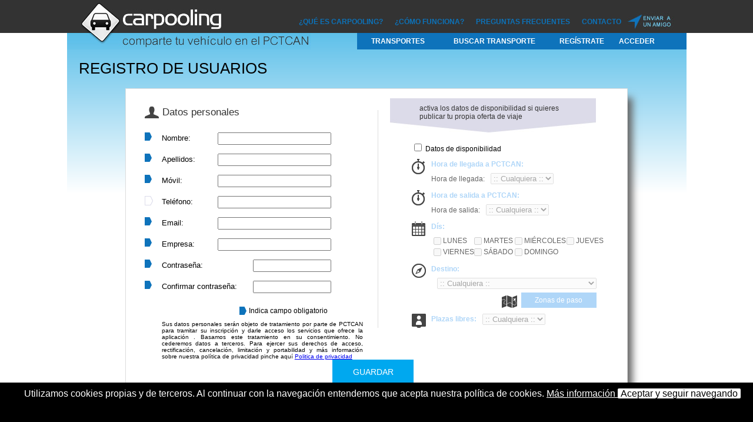

--- FILE ---
content_type: text/html; charset=utf-8
request_url: https://carpooling.pctcan.es/registro.php
body_size: 8061
content:
<!DOCTYPE html PUBLIC "-//W3C//DTD XHTML 1.0 Transitional//EN" "http://www.w3.org/TR/xhtml1/DTD/xhtml1-transitional.dtd">
<html xmlns="http://www.w3.org/1999/xhtml">
    <head>
        <meta http-equiv="Content-Type" content="text/html; charset=utf-8" />
        <title>PCTCAN – Parque Científico y Tecnológico de Cantabria - Compartir Coche</title>
        <meta name="author" content="Viavox">
<meta name="subject" content="PCTCAN – Parque Científico y Tecnológico de Cantabria - Compartir Coche">
<meta name="Description" content="PCTCAN – Carpooling conecta conductores con plazas disponibles con pasajeros que quieren hacer el mismo viaje.">
<meta name="Classification" content="PCTCAN – Carpooling conecta conductores con plazas disponibles con pasajeros que quieren hacer el mismo viaje.">
<meta name="Keywords" content="compartir coche, carpooling, carpool, carpooling anuncio, car pool, car-pool, carpooling gratis, carpool viaje, viaje barato, encontrar coche, Santander, Cantabria, PCTCAN, Parque Científico y Tecnológico de Cantabria">
<meta name="Geography" content="Spain">
<meta name="Language" content="Spanish">
<meta http-equiv="Expires" content="never">
<meta http-equiv="cache-control" content="no-cache">
<meta name="Copyright" content="Viavox">
<meta name="Revisit-After" content="1">
<meta name="distribution" content="Global">
<meta name="Robots" content="index,follow">
<meta name="MSSmartTagsPreventParsing" content="true">
<link rel="icon" href="themes/carpooling_pctcan/images/favicon.ico" />
<link rel="shortcut icon" type="image/x-icon" href="themes/carpooling_pctcan/images/favicon.png" />        
<link rel="stylesheet" type="text/css" href="https://carpooling.pctcan.es/themes/carpooling_pctcan/css/styles.css" />
<link rel="stylesheet" type="text/css" href="https://carpooling.pctcan.es/plugins/toastmessage/jquery.toastmessage.css" />
<link rel="stylesheet" type="text/css" href='https://carpooling.pctcan.es/plugins/star-rating/jquery.rating.css'/>
<link rel="stylesheet" type="text/css" href="https://carpooling.pctcan.es/plugins/fancybox/jquery.fancybox-1.3.4.css" media="screen" />
        
<script type="text/javascript" charset="UTF-8">
/* <![CDATA[ */
try { if (undefined == xajax.config) xajax.config = {}; } catch (e) { xajax = {}; xajax.config = {}; };
xajax.config.requestURI = "https://carpooling.pctcan.es/registro.php";
xajax.config.statusMessages = false;
xajax.config.waitCursor = true;
xajax.config.version = "xajax 0.5";
xajax.config.legacy = false;
xajax.config.defaultMode = "asynchronous";
xajax.config.defaultMethod = "POST";
/* ]]> */
</script>
<script type="text/javascript" src="plugins/xajax/xajax_js/xajax_core.js" charset="UTF-8"></script>
<script type="text/javascript" charset="UTF-8">
/* <![CDATA[ */
window.setTimeout(
 function() {
  var scriptExists = false;
  try { if (xajax.isLoaded) scriptExists = true; }
  catch (e) {}
  if (!scriptExists) {
   alert("Error: the xajax Javascript component could not be included. Perhaps the URL is incorrect?\nURL: plugins/xajax/xajax_js/xajax_core.js");
  }
 }, 2000);
/* ]]> */
</script>

<script type='text/javascript' charset='UTF-8'>
/* <![CDATA[ */
xajax_login = function() { return xajax.request( { xjxfun: 'login' }, { parameters: arguments } ); };
xajax_logout = function() { return xajax.request( { xjxfun: 'logout' }, { parameters: arguments } ); };
xajax_twitter_login = function() { return xajax.request( { xjxfun: 'twitter_login' }, { parameters: arguments } ); };
xajax_recoveryPassword = function() { return xajax.request( { xjxfun: 'recoveryPassword' }, { parameters: arguments } ); };
xajax_registro = function() { return xajax.request( { xjxfun: 'registro' }, { parameters: arguments } ); };
xajax_contacto = function() { return xajax.request( { xjxfun: 'contacto' }, { parameters: arguments } ); };
/* ]]> */
</script>
<script language="javascript" type="text/javascript" src="plugins/jquery/jquery-1.8.1.js"></script>
<script src='plugins/star-rating/jquery.MetaData.js' type="text/javascript" language="javascript"></script>
<script src='plugins/star-rating/jquery.rating.js' type="text/javascript" language="javascript"></script>
<script src="plugins/fancybox/jquery.fancybox-1.3.4.js" type="text/javascript"></script>
<script language="javascript" type="text/javascript" src="plugins/toastmessage/jquery.toastmessage.js"></script>
<script type="text/javascript">

    function vota_valoracion(id_recorrido, id_votado, valoracion)
    {
        xajax_vota_valoracion( id_recorrido, id_votado, valoracion );
        return false
    }

    $(document).ready(function(){

        $("#menu_principal a.menu_login, #menu_principal a.menu_logout").fancybox({
            'width':340,
            'height':280,
            'scrolling':'no',
            'margin':0,
            'padding':0,
            'showCloseButton': true,
            'autoDimensions': false,
            'autoScale': false,
            'type':'iframe',
            'openEffect' : 'none',
            'helpers' : { title : null }
          });
        $(".menu_contacto, .menu_enviar-amigo, #link_contacto_footer").fancybox({
            'width':700,
            'height':370,
            'scrolling':'no',
            'margin':0,
            'padding':0,
            'showCloseButton': true,
            'autoDimensions': false,
            'autoScale': false,
            'type':'iframe',
            'openEffect' : 'none',
            'helpers' : { title : null }
          });
        $("#link_aviso_legal").fancybox({
            'width':800,
            'height':470,
            'scrolling':'yes',
            'margin':0,
            'padding':0,
            'showCloseButton': true,
            'autoDimensions': false,
            'autoScale': false,
            'type':'iframe',
            'openEffect' : 'none',
            'helpers' : { title : null }
          });
        $("#link_privacidad_footer").fancybox({
            'width':800,
            'height':470,
            'scrolling':'yes',
            'margin':0,
            'padding':0,
            'showCloseButton': true,
            'autoDimensions': false,
            'autoScale': false,
            'type':'iframe',
            'openEffect' : 'none',
            'helpers' : { title : null }
        });
        $("#link_cookies").fancybox({
            'width':800,
            'height':470,
            'scrolling':'yes',
            'margin':0,
            'padding':0,
            'showCloseButton': true,
            'autoDimensions': false,
            'autoScale': false,
            'type':'iframe',
            'openEffect' : 'none',
            'helpers' : { title : null }
        });



    });

function showSuccessToast(message) { $().toastmessage('showSuccessToast', message); }
function showStickySuccessToast(message)
{
        $().toastmessage('showToast', {
                stayTime: 10000,
                text: message,
                sticky: true,
                position: 'top-right',
                type: 'success',
                closeText: '',
                close: function () {
                        console.log("toast is closed ...");
                }
        });
}
function showNoticeToast(message) {	$().toastmessage('showNoticeToast', message); }
function showStickyNoticeToast(message)
{
        $().toastmessage('showToast', {
                stayTime: 10000,
                text: message,
                sticky: true,
                position: 'top-left',
                type: 'notice',
                closeText: '',
                close: function () { console.log("toast is closed ..."); }
        });
}
function showWarningToast(message) { $().toastmessage('showWarningToast', message); }
function showStickyWarningToast(message)
{
        $().toastmessage('showToast', {
                stayTime: 10000,
                text: message,
                sticky: true,
                position: 'middle-right',
                type: 'warning',
                closeText: '',
                close: function () {
                        console.log("toast is closed ...");
                }
        });
}
function showErrorToast(message) { $().toastmessage('showErrorToast', message); }
function showStickyErrorToast(message)
{
        $().toastmessage('showToast', {
                stayTime: 10000,
                text: message,
                sticky: true,
                position: 'center',
                type: 'error',
                closeText: '',
                close: function () {
                        console.log("toast is closed ...");
                }
        });
}

</script>
<script type="text/javascript">

    function swap_menu_images( img_obj )
    {
        img_src = img_obj.attr('src'); //grab original image
        new_src = img_obj.attr('rel'); //grab rollover image
        img_obj.attr('src', new_src); //swap images
        img_obj.attr('rel', img_src); //swap images
        $(this).toggleClass("hover");
    }

    function toggle_menu_entry(menu_entry)
    {
        $(menu_entry).toggleClass("hover");
        img_obj = $(menu_entry).find("img");
        swap_menu_images( img_obj );
    }

    function mostrar_form_login()
    {
        $("#form-login").show();
        $("#form-forgot-password").hide();
        $("#wrapper_form_login").toggle();
    }

    function mostrar_form_contacto()
    {
        $("#wrapper_form_contacto").toggle();
    }

    function cancelar_form_contacto()
    {
        $("#wrapper_form_contacto input[type=text]").prop("value", "");
        $("#wrapper_form_contacto textarea").prop("value", "");
        $("#wrapper_form_contacto").toggle();
    }

    function enviar_form_contacto()
    {
        return xajax_contacto(xajax.getFormValues('form-data-contacto'));
    }

    function aviso_legal()
    {
        var is_touch_device;
        is_touch_device = 'ontouchstart' in document.documentElement;

        if ( is_touch_device )
        {
            return true;
        }
        else
        {
            NewWindow('aviso-legal.php','aviso_legal','800','580','1','center');
            return false;
        }
    }

    function showSuccessToast(message) { $().toastmessage('showSuccessToast', message); }
    function showStickySuccessToast(message)
    {
            $().toastmessage('showToast', {
                    stayTime: 10000,
                    text: message,
                    sticky: true,
                    position: 'top-right',
                    type: 'success',
                    closeText: '',
                    close: function () {
                            console.log("toast is closed ...");
                    }
            });
    }
    function showNoticeToast(message) {	$().toastmessage('showNoticeToast', message); }
    function showStickyNoticeToast(message)
    {
            $().toastmessage('showToast', {
                    stayTime: 10000,
                    text: message,
                    sticky: true,
                    position: 'top-left',
                    type: 'notice',
                    closeText: '',
                    close: function () { console.log("toast is closed ..."); }
            });
    }
    function showWarningToast(message) { $().toastmessage('showWarningToast', message); }
    function showStickyWarningToast(message)
    {
            $().toastmessage('showToast', {
                    stayTime: 10000,
                    text: message,
                    sticky: true,
                    position: 'middle-right',
                    type: 'warning',
                    closeText: '',
                    close: function () {
                            console.log("toast is closed ...");
                    }
            });
    }
    function showErrorToast(message) { $().toastmessage('showErrorToast', message); }
    function showStickyErrorToast(message)
    {
            $().toastmessage('showToast', {
                    stayTime: 10000,
                    text: message,
                    sticky: true,
                    position: 'center',
                    type: 'error',
                    closeText: '',
                    close: function () {
                            console.log("toast is closed ...");
                    }
            });
    }

    function cargarFormRegistro(t)
    {
            $('#cLoading').css('display', 'block');
            xajax_cargarFormRegistro(t);
    }

    function solonumero(evt)
    {
            var charCode = (evt.which) ? evt.which : event.keyCode
            if (charCode > 31 && (charCode < 48 || charCode > 57)) return false;
            return true;
    }

    function solodecimal(e, texto) // Sin punto
    {
            var charCode = (e.which) ? e.which : event.keyCode
            if (charCode > 31 && (charCode < 48 || charCode > 57)) return false;
            return true;
    }

    function toggle_zonas_paso()
    {
        if ( $("#datos_viaje").hasClass("disabled") ) return false;

        $('#wrapper_zonas_paso').toggle();
        fix_map();
        return false;
    }

    function mostrar_mensaje_por_favor_identificate()
    {
        $('#cartel_por_favor_identificate').toggle();
        return false;
    }
	
	function cambiarTab(valor)
	{	
		$('#tabs a').removeClass().addClass('tab-off');
		$('#tab'+valor).removeClass().addClass('tab-on');
		$('.tabs-resultados').css('display', 'none');
		$('#cResultadosTab'+valor).css('display', 'block');	
	}

</script>    </head>
    <body>
    	<div id="cLoading" style="display: none;"><div>Cargando...</div></div>
        <div id="wrapper_all" class="not-front"><div id="wrapper_all_inner"><div id="menu_header"><ul class="menu_titulo" id="menu_titulo"><li class="inicio"><a  class="menu_inicio" href="default.php"><img src="https://carpooling.pctcan.es/themes/carpooling_pctcan/images/logo_icon.jpg"  alt="Inicio"></a></li><li class="que-es"><a  class="menu_que-es" href="que-es.php">&iquest;Qu&eacute; es CARPOOLING?</a></li><li class="como-funciona"><a  class="menu_como-funciona" href="como-funciona.php">&iquest;C&oacute;mo funciona?</a></li><li class="preguntas-frecuentes"><a  class="menu_preguntas-frecuentes" href="preguntas-frecuentes.php">Preguntas Frecuentes</a></li><li class="contacto"><a  class="menu_contacto" href="iframe.php?cual=contacto">Contacto</a></li><li class="enviar-amigo"><a  class="menu_enviar-amigo" href="iframe.php?cual=enviar-amigo">Enviar a un amigo</a></li></ul><ul class="menu_principal" id="menu_principal"><li class="transportes"><a  class="menu_transportes" href="transportes.php">Transportes</a></li><li class="buscador"><a  class="menu_buscador" href="buscador.php">Buscar Transporte</a></li><li class="registro"><a  class="menu_registro activa" href="registro.php">Reg&iacute;strate</a></li><li class="logout"><a  class="menu_logout" href="iframe.php?cual=form-login">Acceder</a></li></ul></div><div id="wrapper_form_login">

    <form name="form-login" id="form-login" method="post">
            <label>Email</label>
            <input type="text" name="box-login-email" id="box-login-email" maxlength="255" />
            <label>Contrase&ntilde;a</label>
            <input type="password" name="box-login-clave" id="box-login-clave" maxlength="255" />
            <div class="box-login-content-submit">
                <input type="submit" id="form-login-submit" name="form-login-submit" value="Iniciar Sesi&oacute;n" class="boton" />
                            </div>
            <div class="box-login-content-links">
                <a href="#" id="forgot-paswword">&iquest;Olvidaste la contrase&ntilde;a?</a>
                <a href="#" id="register">REGISTRATE GRATIS</a>
            </div>
    </form>


    <form name="form-forgot-password" id="form-forgot-password" method="post">
        <div class="div-content">
                <p>Introduce el email con el que te registraste y pulsa ACEPTAR, te enviaremos a tu email autom&aacute;ticamente una nueva clave:</p>
                    <input type="text" name="input-forgot-password" id="input-forgot-password" maxlength="255" />
                    <div class="div-content-submit">
                        <input type="submit" class="boton" id="form-forgot-password-submit" name="form-forgot-password-submit" value="ACEPTAR" />
                    </div>
        </div>
    </form>
    <script type="text/javascript">

            function mostrar_form_login()
            {
                $("#wrapper_form_login").toggle();
                $("#form-login").show();
                $("#form-forgot-password").hide();
                $("#wrapper_form_login .div-header-tit").html("Identificaci&oacute;n");
            }

            function mostrar_form_recuperar_pass()
            {
                $("#form-login").hide();
                $("#form-forgot-password").show();
                $("#wrapper_form_login .div-header-tit").html("Recuperar Contraseña");
            }

            function cerrar_forms_login_y_recuperar_pass()
            {
                mostrar_form_login();
                $("#wrapper_form_login").hide();
            }

            $(document).ready(function(){

                $("#form-login-submit").click( function() {
                        xajax_login( xajax.getFormValues('form-login') );
                        return false;
                });

                $("#close-login").click( function() {
                    parent.$.fancybox.close();
                });

                $("#forgot-paswword").click( function() {
                    mostrar_form_recuperar_pass();
                    return false;
                });

                $("#form-forgot-password-submit").click( function() {
                    xajax_recoveryPassword(xajax.getFormValues('form-forgot-password'));
                    return false;
                });

                $("#register").click( function() {
                    parent.window.location = "registro.php";
                    return false;
                });

            });

    </script>
</div>


<div id="cartel_por_favor_identificate" style="display:none;">
    <div class="header">
        <a class="boton" onClick="$(this).parent().parent().hide(); return false" href="#">X</a>
        <h2>No est&aacute;s registrado</h2>
    </div>
<p>Para acceder a esta informaci&oacute;n tienes que estar identificado.</p><p>Por favor, <a href="https://carpooling.pctcan.es/registro.php">registrate</a> o <a href="#" onclick="return mostrar_form_login();">identificate</a> para acceder.</p></div><div id="content">
    <div id="registro">
        <h1>Registro de usuarios</h1>
<script type="text/javascript">

function toggle_datos_disponibilidad()
{
    if ( $("#flag_datos_disponibilidad").prop("checked")  )
    {
        $("#datos_viaje").removeClass("disabled");
        $("#datos_viaje").find("select, input").prop("disabled", "");
    }
    else
    {
        $("#datos_viaje").addClass("disabled");
        $("#datos_viaje").find("select, input").prop("disabled", "disabled");
    }
}

$(document).ready(function(){ toggle_datos_disponibilidad() });

</script>

<form name="registro" id="registro">
    <div id="wrapper_form_registro">  
        <div class="col_izq">
            <h2>Datos personales</h2>
            <div class="campo requerido nombre"><label for="nombre">Nombre:</label><input type="text" name="nombre" id="nombre"></div><div class="campo requerido apellidos"><label for="apellidos">Apellidos:</label><input type="text" name="apellidos" id="apellidos"></div><div class="campo requerido movil"><label for="movil">M&oacute;vil:</label><input type="text" name="movil" id="movil"></div><div class="campo telefono"><label for="telefono">Tel&eacute;fono:</label><input type="text" name="telefono" id="telefono"></div><div class="campo requerido email"><label for="email">Email:</label><input type="text" name="email" id="email"></div><div class="campo requerido empresa"><label for="empresa">Empresa:</label><input type="text" name="empresa" id="empresa"></div><div class="campo requerido password"><label for="password">Contrase&ntilde;a:</label><input type="password" name="password" id="password"></div><div class="campo requerido pass_confirm"><label for="pass_confirm">Confirmar contrase&ntilde;a:</label><input type="password" name="pass_confirm" id="pass_confirm"></div>                <div class="campo requerido form_legend">
                    Indica campo obligatorio                </div>

                <div class="privacidad" style="text-align: justify; font-size: 10px;">
                    <span ">Sus datos personales serán objeto de tratamiento por parte de PCTCAN  para tramitar su inscripción y 
                    darle acceso los servicios que ofrece la aplicación . Basamos este tratamiento en su consentimiento. 
                    No cederemos datos a terceros. Para ejercer sus derechos de acceso, rectificación, cancelación, limitación y 
                    portabilidad y más información sobre nuestra política de privacidad pinche aquí <a href="http://www.pctcan.es/politica-de-privacidad/." target="_blank">Politica de privacidad</a></span>
                </Div>
                        </div>
        <div class="col_der">
            <div class="hint">activa los datos de disponibilidad si quieres publicar tu propia oferta de viaje</div>
            <div class="control_datos_disponibilidad">
                <input type="checkbox" onchange="toggle_datos_disponibilidad()"
                       name="flag_datos_disponibilidad" id="flag_datos_disponibilidad">
                <label for="flag_datos_disponibilidad">Datos de disponibilidad</label>
            </div>
            <div id="datos_viaje" class="">
                    <div class="horario">
                        <strong>Hora de llegada a PCTCAN:</strong>
                        <label for="hora_llegada">Hora de llegada:</label><select name="hora_llegada" id="hora_llegada"><option selected="selected" value="">:: Cualquiera ::</option><option value="06:00:00">06:00</option><option value="07:00:00">07:00</option><option value="08:00:00">08:00</option><option value="09:00:00">09:00</option><option value="10:00:00">10:00</option><option value="11:00:00">11:00</option><option value="12:00:00">12:00</option><option value="13:00:00">13:00</option><option value="14:00:00">14:00</option><option value="15:00:00">15:00</option><option value="16:00:00">16:00</option><option value="17:00:00">17:00</option><option value="18:00:00">18:00</option><option value="19:00:00">19:00</option><option value="20:00:00">20:00</option><option value="21:00:00">21:00</option><option value="22:00:00">22:00</option><option value="23:00:00">23:00</option><option value="00:00:00">00:00</option><option value="01:00:00">01:00</option><option value="02:00:00">02:00</option><option value="03:00:00">03:00</option><option value="04:00:00">04:00</option><option value="05:00:00">05:00</option></select>                    </div>
                    <div class="horario">
                        <strong>Hora de salida a PCTCAN:</strong>
                        <label for="hora_llegada">Hora de salida:</label><select name="hora_salida" id="hora_salida"><option selected="selected" value="">:: Cualquiera ::</option><option value="06:00:00">06:00</option><option value="07:00:00">07:00</option><option value="08:00:00">08:00</option><option value="09:00:00">09:00</option><option value="10:00:00">10:00</option><option value="11:00:00">11:00</option><option value="12:00:00">12:00</option><option value="13:00:00">13:00</option><option value="14:00:00">14:00</option><option value="15:00:00">15:00</option><option value="16:00:00">16:00</option><option value="17:00:00">17:00</option><option value="18:00:00">18:00</option><option value="19:00:00">19:00</option><option value="20:00:00">20:00</option><option value="21:00:00">21:00</option><option value="22:00:00">22:00</option><option value="23:00:00">23:00</option><option value="00:00:00">00:00</option><option value="01:00:00">01:00</option><option value="02:00:00">02:00</option><option value="03:00:00">03:00</option><option value="04:00:00">04:00</option><option value="05:00:00">05:00</option></select>                    </div>
                    <div class="fechas" id="dias">
                        <strong>D&iacute;s:</strong>
                        <input type="checkbox" name="dias[]" id="dias_l" value="l" /><label for="dias_l">Lunes</label><input type="checkbox" name="dias[]" id="dias_m" value="m" /><label for="dias_m">Martes</label><input type="checkbox" name="dias[]" id="dias_x" value="x" /><label for="dias_x">Mi&eacute;rcoles</label><input type="checkbox" name="dias[]" id="dias_j" value="j" /><label for="dias_j">Jueves</label><input type="checkbox" name="dias[]" id="dias_v" value="v" /><label for="dias_v">Viernes</label><input type="checkbox" name="dias[]" id="dias_s" value="s" /><label for="dias_s">S&aacute;bado</label><input type="checkbox" name="dias[]" id="dias_d" value="d" /><label for="dias_d">Domingo</label>                    </div>

                    <div class="destino">
                        <strong>Destino:</strong>
                        <select name="destino" id="destino"><option selected="selected" value="">:: Cualquiera ::</option><option value="1">ALFOZ DE LLOREDO</option><option value="2">AMPUERO</option><option value="3">ANIEVAS</option><option value="4">ARENAS DE IGUÑA</option><option value="5">ARGOÑOS</option><option value="6">ARNUERO</option><option value="7">ARREDONDO</option><option value="8">BÁRCENA DE CICERO</option><option value="9">BARCENA DE PIE DE CONCHA</option><option value="10">BAREYO</option><option value="11">CABEZÓN DE LA SAL</option><option value="12">CABEZON DE LIEBANA</option><option value="13">CABUERNIGA</option><option value="14">CAMALEÑO</option><option value="15">CAMARGO</option><option value="16">CAMPOO DE YUSO</option><option value="17">CARTES</option><option value="18">CASTAÑEDA</option><option value="19">CASTRO URDIALES</option><option value="20">CIEZA</option><option value="21">CILLORIGO</option><option value="22">COLINDRES</option><option value="23">COMILLAS</option><option value="24">CORVERA DE TORANZO</option><option value="25">EL ASTILLERO</option><option value="26">ENMEDIO</option><option value="27">ENTRAMBASAGUAS</option><option value="28">ESCALANTE</option><option value="29">GURIEZO</option><option value="30">HAZAS DE CESTO</option><option value="31">HERMANDAD DE CAMPOO DE SUSO</option><option value="32">HERRERIAS</option><option value="33">LAMASON</option><option value="34">LAREDO</option><option value="35">LAS ROZAS</option><option value="36">LIENDO</option><option value="37">LIERGANES</option><option value="38">LIMPIAS</option><option value="39">LOS CORRALES DE BUELNA</option><option value="40">LOS TOJOS</option><option value="41">LUENA</option><option value="42">MARINA DE CUDEYO</option><option value="43">MAZCUERRAS</option><option value="44">MEDIO CUDEYO</option><option value="45">MERUELO</option><option value="46">MIENGO</option><option value="47">MIERA</option><option value="48">MOLLEDO</option><option value="49">NOJA</option><option value="50">PENAGOS</option><option value="51">PEÑARUBIA</option><option value="52">PESAGÜERO</option><option value="53">PESQUERA</option><option value="54">PIÉLAGOS</option><option value="55">POLACIONES</option><option value="56">POLANCO</option><option value="57">POTES</option><option value="58">PUENTE VIESGO</option><option value="59">RAMALES DE LA VICTORIA</option><option value="60">RASINES</option><option value="61">REINOSA</option><option value="62">REOCÍN</option><option value="63">RIBAMONTAN AL MAR</option><option value="64">RIBAMONTAN AL MONTE</option><option value="65">RIONANSA</option><option value="66">RIOTUERTO</option><option value="67">RUENTE</option><option value="68">RUESGA</option><option value="69">RUILOBA</option><option value="70">SAN FELICES DE BUELNA</option><option value="71">SAN MIGUEL DE AGUAYO</option><option value="72">SAN PEDRO DEL ROMERAL</option><option value="73">SAN ROQUE DE RIOMIERA</option><option value="74">SAN VICENTE DE LA BARQUERA</option><option value="75">SANTA CRUZ DE BEZANA</option><option value="76">SANTA MARÍA DE CAYÓN</option><option value="77">SANTANDER</option><option value="78">SANTILLANA DEL MAR</option><option value="79">SANTIURDE DE REINOSA</option><option value="80">SANTIURDE DE TORANZO</option><option value="81">SANTOÑA</option><option value="82">SARO</option><option value="83">SELAYA</option><option value="84">SOBA</option><option value="85">SOLORZANO</option><option value="86">SUANCES</option><option value="87">TORRELAVEGA</option><option value="88">TRESVISO</option><option value="89">TUDANCA</option><option value="90">UDIAS</option><option value="91">VAL DE SAN VICENTE</option><option value="92">VALDALIGA</option><option value="93">VALDEOLEA</option><option value="94">VALDEPRADO DEL RIO</option><option value="95">VALDERREDIBLE</option><option value="96">VEGA DE LIEBANA</option><option value="97">VEGA DE PAS</option><option value="98">VILLACARRIEDO</option><option value="99">VILLAESCUSA</option><option value="100">VILLAFUFRE</option><option value="101">VILLAVERDE DE TRUCIOS</option><option value="102">VOTO</option></select>                        <div class="cambiar_destino">
                            <a href="#" onclick="return toggle_zonas_paso();" class="boton">Zonas de paso</a>
                        </div>
                    </div>
                    <div class="plazas_libres">
                        <strong>Plazas libres:</strong>
                        <select name="minimo_plazas_libres" id="minimo_plazas_libres"><option selected="selected" value="">:: Cualquiera ::</option><option value="1">1</option><option value="2">2</option><option value="3">3</option><option value="4">4</option><option value="5">5</option><option value="6">6</option><option value="7">7</option></select>                    </div>
            </div>
        </div>
        <div class="form_footer" style="padding-top: 0px;">
            <a href="#" id="boton_guardar" class="boton" style="">GUARDAR</a>
        </div>
            </div>
	  
    <script src="https://maps.googleapis.com/maps/api/js?v=3.exp&sensor=false&language=es"></script><script src="https://carpooling.pctcan.es/plugins/control_municipios_google_maps/lib.js"></script><link rel="stylesheet" type="text/css" href="https://carpooling.pctcan.es/plugins/control_municipios_google_maps/css.css" /><script type="text/javascript"> inicializa_control("zonas_paso"); </script>
                    <div id="wrapper_zonas_paso" style="display: none;">
                        <div class="interface_header">
                            Seleccione una o varias ciudades
                            <a class="boton cerrar" href="#" onclick="$(this).parent().parent().toggle(); return false;">OK</a>
                        </div>
                        <input name="zonas_paso" id="zonas_paso"
                            class="campo_resultados_zonas" type="hidden" value="">
                        <div class="interfaz_municipios_area_tags">
                        <div id="zonas_paso-tags" class="tag-container" style="padding-right: 3em;"></div>
                        </div>
                        <div id="zonas_paso-map-canvas" class="interfaz_municipios_canvas"></div>
                    </div><script type="text/javascript">$(document).ready(function(){
		 agregar_tag_municipio( '', 'tags_', 'zonas_paso' );});</script></form>    </div>
    <script>

        $(document).ready(function(){
            $("#boton_guardar").click(function(){
                xajax_registro(xajax.getFormValues('registro'));
                return false;
            });
        });

    </script>
</div>            </div>
        </div>
        <script>
            var CookiesAlert = {
                visits: 0,
                maxVisits: 1000,
                message: "Utilizamos cookies propias y de terceros. Al continuar con la navegación entendemos que acepta nuestra política de cookies. ",
                // CSS for the Alert's div
                style:"text-align:center;position:fixed;bottom: 0px; width:100%; height:50px;background:#000;color:#FFFFFF;padding:10px; font-family:Arial,Helvetica,sans-serif;",
                closeLabel: 'Aceptar y seguir navegando',

                init: function(){
                    var self = this;
                    if (localStorage){
                        self.visits = localStorage.getItem('visits') || 0;
                        self.visits++;
                        localStorage.setItem('visits', self.visits);
                        // Don't show it anymore after maxVisits (reloads or page loads)
                        if (self.visits < self.maxVisits){
                            this.show();
                        }
                    }else{
                        // no localStorage support, show Cookies Alert always
                        this.show();
                    }
                },
                show: function(){
                    var self = this;
                    // onClick removes alert and set visits to self.maxVisits
                    var content = '<div id="cookiesAlert" style="'+self.style+'">'+self.message+'<a id="link_cookies" style ="color:white" href="iframe.php?cual=politica-cookies"> Más información </a>  <a style="cursor:pointer; background-color:white; color:black;border-radius:2px; padding: 0 5px 0 5px;" id="closeCookiesAlert" onClick="localStorage.setItem(\'visits\','+self.maxVisits+');var elem = document.getElementById(\'cookiesAlert\');elem.parentNode.removeChild(elem);">'+self.closeLabel+'</a></div>';
                    document.write(content);
                }
            }.init();
        </script>
        <div id="footer">
            <div id="footer-container">
                <div id="footer-container-2">
                    <div id="footer-content">
                        Parque Científico y Tecnológico de Cantabria (PCTCAN)&nbsp;&nbsp;&nbsp;&nbsp;-&nbsp;&nbsp;&nbsp;&nbsp;Calle Isabel Torres Nº 1.<br/>Tel: 942 29 00 03&nbsp;&nbsp;&nbsp;&nbsp;-&nbsp;&nbsp;&nbsp;&nbsp;Fax: 942 76 69 84&nbsp;&nbsp;&nbsp;&nbsp;-&nbsp;&nbsp;&nbsp;&nbsp;<a href="iframe.php?cual=aviso-legal" id="link_aviso_legal" class="class_666666">Aviso Legal</a>&nbsp;&nbsp;&nbsp;&nbsp;-&nbsp;&nbsp;&nbsp;&nbsp;<a href="iframe.php?cual=politica-privacidad" id="link_privacidad_footer" class="class_666666">Politica Privadidad</a>&nbsp;&nbsp;&nbsp;&nbsp;-&nbsp;&nbsp;&nbsp;&nbsp;<a href="iframe.php?cual=contacto" id="link_contacto_footer" class="class_666666">Contacto</a> <!--<br/>
                        <span class="powered">Powered by: <a href="http://www.viavox.com" target="_blank" class="class_666666">Viavox</a></span>-->
                    </div>
                </div>
            </div>
        </div>
    </body>
</html>

--- FILE ---
content_type: text/css
request_url: https://carpooling.pctcan.es/themes/carpooling_pctcan/css/styles.css
body_size: 6086
content:
/* 
    Document   : styles
    Created on : 04-dic-2013, 12:34:23
    Author     : Daniel
    Description:
        Purpose of the stylesheet follows.
*/

/* <editor-fold defaultstate="collapsed" desc="Estilos de los ejem, cimientos"> */
root { display: block; font-family: Arial, Helvetica, sans-serif; }
body { background: url("../images/bg_body.png") repeat-x scroll left top rgb(255, 255, 255); margin: 0px; padding: 0px; }
#wrapper_all { background: url("../images/bg_main.png") repeat-x scroll left top transparent; display: block; margin: -16px auto 0; width: 1053px; min-height: 400px; padding: 0px; }
.boton { display: block;  border: 0 none; background-color: #00A8EF; color: #ffffff; text-align: center; text-decoration: none; padding:2px 6px; cursor:pointer; }
.boton-2 { display: block;  border: 0 none; background-color: #990000; color: #ffffff; text-align: center; text-decoration: none; padding:2px 6px; cursor:default; }
#cLoading { display:none; position:fixed; z-index: 500; width:150px; height:51px; top:50%; left:50%; margin-top:-16px; margin-left:-16px; background:#FFFFFF; border:#000000 1px solid; }
	#cLoading div { float:left; display:block; height:31px; padding-left:41px; margin-top:10px; margin-left:10px; background:url(../images/ajax-loader.gif) left center no-repeat; line-height:31px; font-family:Arial, Helvetica, sans-serif; font-size:11px; color:#333333; }
/* </editor-fold> */

/* <editor-fold defaultstate="collapsed" desc="Estilos genericos heredados de componentes reutilizados"> */
.table 	  { display:table; }
.tr       { display: table-row }
.thead    { display: table-header-group }
.tbody    { display: table-row-group }
.tfoot    { display: table-footer-group }
.col      { display: table-column }
.colgroup { display: table-column-group }
.td, .th   { display: table-cell }
.caption  { display: table-caption }

.W_100x100 { width:100%; }
.W_20x100 { width:20%; }

.W_710px { width:692px; }
.W_385px { width:385px; }
.W_378px { width:378px; }
.W_368px { width:368px; }
.W_232px { width:232px; }
.W_200px { width:200px; }
.W_170px { width:170px; }
.W_150px { width:150px; }
.W_130px { width:130px; }
.W_106px { width:106px; }
.W_100px { width:100px; }
.W_80px { width:80px; }
.W_74px {width:74px; }
.W_55px { width:55px; }
.W_25px { width:25px; }
.W_22px { width:22px; }
.W_20px { width:20px; }
.W_10px { width:10px; }
.W_1px { width:1px; }

.H_100px { height:100px; }
.H_1px { height:1px; }

.margin_top_8px { margin-top:8px; }

.valign_top { vertical-align:top; }
.valign_bottom { vertical-align:bottom; }
.valign_middle { vertical-align:middle; }

.align_center { text-align:center; }

.float_right { float:right; }
/* </editor-fold> */

/* <editor-fold defaultstate="collapsed" desc="Estilos del menu principal"> */
#menu_header { display: block; width: 1053px; margin: 0px auto; padding: 0px; position: relative; }
#menu_titulo {overflow: hidden; padding: 0px; margin: 16px 0px;}

#menu_header li { z-index: 20; float: left; list-style: none; margin: 30px 10px 0; }
#menu_header li a { color: #0C72B9; display: block; font-family:Arial, Helvetica, sans-serif; font-size: 12px; font-weight:bold; margin: 20px 10px; text-decoration: none; text-transform: uppercase; }
#menu_header li.actual a { color: #fff; }

#menu_header #menu_titulo .inicio { margin: 0 -30px 0 0; }
#menu_header #menu_titulo a { margin: 0; }
#menu_titulo img { border: 0px none; }

#menu_header .enviar-amigo {
    background: url("../images/enviar-amigo.jpg") no-repeat scroll left top rgba(0, 0, 0, 0);
    display: block;
    height: 30px;
    margin: 20px 0 !important;
    overflow: hidden;
    width: 83px;
}
#menu_header .enviar-amigo a { color: transparent; }
/* </editor-fold> */

/* <editor-fold defaultstate="collapsed" desc="Estilos del submenu (menu azul bajo el principal de la cabecera)"> */
#menu_principal { background: none repeat scroll 0 0 #0E73BB; color: #FFFFFF; display: block; height: 28px; margin: 0; padding: 0; position: absolute; right: 0; top: 56px; width: 560px; }
#menu_principal li { display: inline; line-height: 28px; float: left; padding: 0px; margin: 0px;  }
#menu_principal li.transportes {margin: 0 24px 0 14px}
#menu_principal li.activo { background: url("../images/menu_activo.png") no-repeat scroll left bottom rgba(0, 0, 0, 0); height: 39px; }
#menu_principal li.buscador { width: 180px; }
#menu_principal li.buscador.activo { background-image: url("../images/menu_activo_ancho.png"); height: 40px; }
#menu_principal li a { color: #ffffff; margin: 0 15px 0 10px; text-transform: uppercase; }
/* </editor-fold> */

/* <editor-fold defaultstate="collapsed" desc="Estilos del Bloque del Footer"> */
#footer, #footer a { color: #9797A5; font-family: Arial, sans-serif; font-size: 12px; }
#footer a {  text-transform: uppercase; }
#footer { background: #333333 url("../images/logo_footer.png") no-repeat 50% 20px; padding-top: 100px; text-align: center; display: block; width: 100%; margin: 0; height: 90px; clear: both; }

#footer-container-2 { display: block; float: left; width: 100%; }
#footer-content { display:block; width:968px; margin: 0 auto;  }
#footer span.powered a ,
#footer span.powered   { color: #525261; }
/* </editor-fold> */

/* <editor-fold defaultstate="collapsed" desc="Estilos area de contenido"> */
#content { clear: both; position: relative; }
/* </editor-fold> */

/* <editor-fold defaultstate="collapsed" desc="Portada principal: imagen de fondo, caja de novedades, texto de presentacion"> */
#wrapper_all.front { background: url("../images/fondo_home.jpg") no-repeat scroll 0 56px rgba(0, 0, 0, 0);  height: 736px;}

#presentacion_portada { color: #666666; display: block; float: left; font-family: Arial,sans-serif; font-size: 16px; font-weight: 200; margin-top: 560px; padding-left: 10px; width: 640px; }

/*  para strikethrough en un color distinto, son dos spans uno dentro del otro. el interior
    es el normal (span.dia), el exterior es el que tacha (span.dia_sin). cambiar el color de span.dia
    si cambiais el color del texto */
#datos_viaje span,
#caja_recientes_y_valorados span.dia { color: #666666; }
#datos_viaje span.dia_sin,
#caja_recientes_y_valorados span.dia_sin { color: #ff0000; text-decoration: line-through; display: none; }

#por_favor_registrate { clear: left; color: #666666; display: block; float: left; font-family: Arial,Helvetica,sans-serif; font-size: 12px; padding: 10px; width: 640px; margin: 0 auto 20px; }
#por_favor_registrate a { float:right; width: 150px; height: 45px; line-height: 45px; font-size: 20px; margin-left: 40px; }


/* </editor-fold> */

/* <editor-fold defaultstate="collapsed" desc="Portada: caja recientes/destacados (cuidado crossbrowsing)"> */
#caja_recientes_y_valorados { background-color: #FFFFFF; box-shadow: 10px 10px 14px 0 #888888; color: #333333; float: right; font-family: Arial, Helvetica, sans-serif; font-size: 13px; margin: 4px 10px auto auto; border: 1px solid #dadada; border-bottom: 0px none; z-index: 100;}

#caja_recientes_y_valorados ul { display: block; margin: 2px 10px; padding-left: 0; width: 340px; }
#caja_recientes_y_valorados li { list-style: none; margin-left: 0; padding-left: 0px; display: block; width: 100%; float: left; border-top: 1px solid #0D72BA; position: relative; }
#caja_recientes_y_valorados li.sin_resultados {  min-height:200px; }
#caja_recientes_y_valorados li.sin_resultados h2 {  font-family: Arial, Verdana, sans-serif; padding-top: 50px; }
#caja_recientes_y_valorados li:first-of-type, #caja_recientes_y_valorados li.last { border-top: 0 none; }
#caja_recientes_y_valorados p { margin: 2px 0;}
#caja_recientes_y_valorados strong { font-weight: normal; color: #0D72BA; }

#caja_recientes_y_valorados .valoracion { background: url("../images/icons/logo.png") no-repeat scroll 14px 12px rgba(0, 0, 0, 0); display: block; float: left; height: 54px; padding-top: 72px; text-align: center; width: 80px; }
#caja_recientes_y_valorados .valoracion a { background-color: #00A8EF; color: #FFFFFF; display: block; font-size: 10px; padding: 4px 2px; text-decoration: none; text-transform: uppercase; margin-top: 4px; }

#caja_recientes_y_valorados .barra_valoracion { display: block; height: 18px; background: transparent url("../images/indicador_votos.jpg") no-repeat 0 30px; margin:0 auto; }
#caja_recientes_y_valorados .v_0 { background-position: -55px 0; width: 64px; }
#caja_recientes_y_valorados .v_1 { background-position: -44px 0; width: 62px; }
#caja_recientes_y_valorados .v_2 { background-position: -33px 0; width: 61px; }
#caja_recientes_y_valorados .v_3 { background-position: -22px 0; width: 59px; }
#caja_recientes_y_valorados .v_4 { background-position: -11px 0; width: 57px; }
#caja_recientes_y_valorados .v_5 { background-position: 0 0;     width: 56px; }

#caja_recientes_y_valorados .plazas_libres      { background-color: #CCCCCC; display: block; height: 20px; position: absolute; right: 10px; top: 6px; width: 110px; }
#caja_recientes_y_valorados .plazas_libres span { display: block; width: 20px; height: 16px; float: left; margin: 0; padding: 2px; background-color: #DBDBEA; text-align: center; margin-right: 4px; }

#caja_recientes_y_valorados .datos_viaje { display: block; padding: 16px 10px 1em 90px; width: 218px; }

#caja_recientes_y_valorados a.ver_mas_ofertas { background-color: #0E73BB; display: block; font-family: Arial,Helvetica,sans-serif; font-size: 16px; margin-left: -10px; padding: 8px; width: 345px; }

#tab_recientes ,
#tab_valorados { background-color: #00A8EF; opacity: 0.5; display: block; height: 45px; position: relative; right: 106px; width: 105px; z-index: 90; }
#tab_recientes { top: 46px; }
#tab_valorados { top: 54px; }
#tab_recientes a ,
#tab_valorados a { border-top: 2px solid #0088CF; color: #000000; font-weight: bold; font-size: 16px; display: block; font-family: Arial,Helvetica,sans-serif; height: 45px; line-height: 42px; margin: -2px 0 0 5px; text-decoration: none; width: 100px; position: absolute; top: 2px; left: -4px; padding-left: 4px; }
#tab_recientes.activo a ,
#tab_valorados.activo a { top: 0px; border-top: 2px solid #0038AF; width: 107px; }
#tab_recientes.activo ,
#tab_valorados.activo { z-index: 110; background-color: #0E73BB; border-top: 2px solid #0E73BB; width: 112px}

/* </editor-fold> */

/* <editor-fold defaultstate="collapsed" desc="Estilos de la seccion buscador"> */
#buscador_viajes { background-color: #FFFFFF; border: 1px solid #DDDDDD; box-shadow: 10px 10px 13px -5px #999999; display: block; height: 334px; margin: 20px auto 50px; padding: 25px 48px 20px; width: 830px; font-family: Arial, Helvetica, sans-serif; font-size: 13px; }
#buscador_viajes .col_izq { display: block; width: 400px; float: left; height: 280px; }
#buscador_viajes .col_der { display: block; width: 310px; float: left; height: 280px; padding-left: 20px; border-left: 1px solid #dddddd; }
#buscador_viaje strong:after { content: " "; display: block; }
#buscador_viaje strong { color: #0C72B9; margin: 16px auto 10px 0; display: block; }
#buscador_viaje select { margin: 0 10px; }
#buscador_viaje div.col_izq div.seccion ,
#buscador_viaje div.col_der div.seccion  { display: block; float: left; padding-left: 8%; width: 95%; text-align: left; }
#buscador_viaje div.col_der div.seccion  { display: block; float: left; padding-left: 10%; width: 90%; text-align: left; }
#buscador_viaje div.horario { background: url("../images/icons/horario.png") no-repeat scroll 0 10px rgba(0, 0, 0, 0); padding-bottom: 20px;}
#buscador_viaje div.fechas { background: url("../images/icons/fecha.png") no-repeat scroll 0 10px rgba(0, 0, 0, 0); padding-bottom: 20px;}
#buscador_viaje div.destino { background: url("../images/icons/destino.png") no-repeat scroll 0 10px rgba(0, 0, 0, 0); padding-bottom: 0px;}
#buscador_viaje div.plazas_libres { background: url("../images/icons/plazas.png") no-repeat scroll 0 10px rgba(0, 0, 0, 0); padding-bottom: 20px;}
#buscador_viaje div.valoracion { background: url("../images/icons/valoracion.png") no-repeat scroll 0 10px rgba(0, 0, 0, 0); padding-bottom: 20px;}

#buscador_viajes .fechas input, #buscador_viajes .fechas label { float: left; }
#buscador_viajes .fechas label { display: block; width: 75px; text-transform: uppercase; }
#buscador_viajes .fechas #dias_v { clear: left; }
#buscador_viajes .destino select { width: 90%; }
#buscador_viajes .cambiar_destino a { width: 116px; height: 22px; line-height: 22px; float: right }
#buscador_viajes .cambiar_destino { background: url("../images/icons/mapa.png") no-repeat scroll left bottom rgba(0, 0, 0, 0); float: right !important; width: 140px !important; padding: 20px 16px 0 20px; }
#buscador_viajes .valoracion select { width: 100px; }
#buscador_viajes .form-footer { clear: both; display: block; float: left; height: 20px; width: 720px; }
#buscador_viajes .form-footer input[type=submit] {  float: right; padding: 4px; width: 100px; }
/* </editor-fold> */

/* <editor-fold defaultstate="collapsed" desc="Estilos del formulario de contacto"> */
#wrapper_form_contacto { background-color: #FFFFFF; border: 1px solid #999999; box-shadow: 10px 10px 12px -6px #888888; display: none; left: 250px; min-height: 340px; position: absolute; width: 400px; font-family: Arial, Helvetica, sans-serif; font-size:12px; z-index: 500; }
#wrapper_form_contacto .table { margin-left: 40px; margin-bottom: 8px; }
#wrapper_form_contacto .hint { background: url("../images/bg_hint.jpg") no-repeat scroll center bottom #DBDBEA; display: block; margin: 16px auto; padding: 10px; width: 350px; }
#wrapper_form_contacto .hint p { margin: 0 0 1em; }
#wrapper_form_contacto .div-actions { margin: 15px; float: right; width: 45%; }
#wrapper_form_contacto #btn-cancel-form-contacto { float: left; margin-right: 16px; }
/* </editor-fold> */

/* <editor-fold defaultstate="collapsed" desc="Estilos del formulario de login"> */
#wrapper_form_login { background-color: #FFFFFF; border: 1px solid #999999; box-shadow: 10px 10px 12px -6px #888888; display: none; font-family: Arial,Helvetica,sans-serif; font-size: 12px; left: 270px; min-height: 200px; padding: 30px; position: absolute; width: 252px; z-index: 400; }
#wrapper_form_login label, #wrapper_form_login input { clear: left; display: block; margin-bottom: 10px; width: 246px; }
#wrapper_form_login .hint { background: url("../images/bg_hint.jpg") no-repeat scroll center bottom #DBDBEA; display: block; margin: 16px auto; padding: 10px; width: 350px; }
#wrapper_form_login .hint p { margin: 0 0 1em; }
#wrapper_form_login .boton { float: left; margin: 10px 0 0; padding: 4px 0; text-transform: uppercase; width: 252px; }
#wrapper_form_login .box-login-content-fb_twt a { display: block; float: left; margin: 15px 2%; text-align: center; text-decoration: none; width: 46%; }
#wrapper_form_login .box-login-content-links a { display: block; float: left; margin: 7px auto 0; text-align: center; width: 100%; text-decoration: none; }
#wrapper_form_login .div-header-tit { background-color: #0E73BB; color: #FFFFFF; display: block; float: left; font-size: 16px; height: 30px; line-height: 30px; margin: -31px 0 10px -31px; padding: 0; text-align: center; width: 314px; }

.box-login-content-submit #botones_login_fb_twt {
    clear: both;
    padding-top: 1em;
    text-align: center;
}
/* </editor-fold> */

/* <editor-fold defaultstate="collapsed" desc="Estilos del formulario de registro"> */
#registro {/*margin-left: 20px;*/}
#registro h1 { font-family: Arial,Helvetica,sans-serif; font-size: 26px; font-weight: normal; padding-left: 20px; text-transform: uppercase; }
#wrapper_historico_contactos,
#wrapper_ficha_recorrido,
#wrapper_form_registro,
#wrapper_form_editar_usuario { position:relative;/**/ background: none repeat scroll 0 0 #FFFFFF; border: 1px solid #DDDDDD; box-shadow: 12px 12px 12px -4px #666666; display: block; min-height: 490px; margin: 10px auto 25px; padding: 16px 32px; width: 788px; font-family: Arial,Helvetica,sans-serif; font-size: 12px; }
#wrapper_ficha_recorrido { height: 200px;}
#wrapper_form_registro div.error input,
#wrapper_form_registro div.error select,
#wrapper_form_registro input.error,
#wrapper_form_registro select.error
{ border: 1px solid #ff0000 !important;  }
#wrapper_form_registro div.error input[type=checkbox],
#wrapper_form_registro div.error input[type=radio]
{ outline: 1px solid red; }

#wrapper_ficha_recorrido h2,
#wrapper_form_registro h2 { background: url("../images/icons/usuario.png") no-repeat scroll 0 0 rgba(0, 0, 0, 0); color: #333333; display: block; font-family: Arial,Helvetica,sans-serif; font-size: 17px; font-weight: normal; margin: 4px 0 24px; padding-left: 30px; }
#wrapper_ficha_recorrido .col_izq,
#wrapper_form_registro .col_izq { display: block; float: left; width: 360px; padding-top: 10px; }
#wrapper_ficha_recorrido .col_der,
#wrapper_form_registro .col_der { border-left: 1px solid #DDDDDD; float: right; padding: 0 0 0 20px; margin: 20px 0 0; width: 371px; }
#wrapper_ficha_recorrido .campo,
#wrapper_form_registro .campo { display: block; width: 100%; float: left; background: transparent url("../images/bullet-no-requerido.png") no-repeat 0px 0px; padding-bottom: 15px; }
#wrapper_form_registro #datos_viaje.disabled ,
#wrapper_form_registro #datos_viaje.disabled label { color: #666666 !important; }
#wrapper_historico_contactos strong,
#wrapper_ficha_recorrido strong { color: #0C72B9; margin: 12px auto 8px 0; padding: 2px 8px; }

#wrapper_form_registro #datos_viaje.disabled strong { color: #AFD6F8 !important; }
#wrapper_form_registro #datos_viaje.disabled .cambiar_destino a { background-color: #AFD6F8 !important; }
#wrapper_form_registro .campo.requerido { background-image:  url("../images/bullet-requerido.png"); }
#wrapper_form_registro .campo label { display: block; float: left; padding-top: 2px; width: 75px; margin-right: 20px; font-family: Arial,Helvetica,sans-serif; font-size: 13px; }
#wrapper_form_registro .campo input { width: 185px; }
#wrapper_form_registro .campo.password label,
#wrapper_form_registro .campo.pass_confirm label { width: 135px; }
#wrapper_form_registro .campo.password input,
#wrapper_form_registro .campo.pass_confirm input { width: 125px; }
#wrapper_form_registro div.datos-personales,
#wrapper_form_editar_usuario div.datos-personales { background: transparent url("../images/icons/usuario.png") no-repeat top left; }
#wrapper_form_registro strong { color: #0C72B9; margin: 12px auto 8px 0; display: block; }
#wrapper_form_registro select { margin: 0 10px; }
#wrapper_form_registro div div { display: block; float: left; padding-left: 8%; width: 95%; text-align: left; }
#wrapper_form_registro div.col_der div { display: block; float: left; padding-left: 10%; width: 90%; text-align: left; }
#wrapper_form_registro div.horario { background: url("../images/icons/horario.png") no-repeat scroll 0 10px rgba(0, 0, 0, 0); padding-bottom: 0px; }
#wrapper_form_registro div.fechas { background: url("../images/icons/fecha.png") no-repeat scroll 0 10px rgba(0, 0, 0, 0); padding-bottom: 0px; }
#wrapper_form_registro div.destino { background: url("../images/icons/destino.png") no-repeat scroll 0 10px rgba(0, 0, 0, 0); padding-bottom: 0px; }
#wrapper_form_registro div.plazas_libres { background: url("../images/icons/plazas.png") no-repeat scroll 0 10px rgba(0, 0, 0, 0); padding-bottom: 0px; }
#wrapper_form_registro div.valoracion { background: url("../images/icons/valoracion.png") no-repeat scroll 0 10px rgba(0, 0, 0, 0); padding-bottom: 0px; }
#wrapper_form_registro .fechas input, #wrapper_form_registros .fechas label { float: left; }
#wrapper_form_registro .fechas label { display: block; float: left; font-size: 12px; width: 49px; padding-top: 2px; text-transform: uppercase; }
#wrapper_form_registro .fechas label[for=dias_x],
#wrapper_form_registro .fechas label[for=dias_d] { width: 68px;}
#wrapper_form_registro .fechas #dias_v { clear: left; }
#wrapper_form_registro .destino select { width: 90%; }
#wrapper_form_registro .cambiar_destino a { width: 116px; height: 22px; line-height: 22px; float: right }
#wrapper_form_registro div.col_der .cambiar_destino { background: url("../images/icons/mapa.png") no-repeat scroll left bottom rgba(0, 0, 0, 0); float: right !important; width: 125px !important; padding: 6px 20px 0 36px; }
#wrapper_form_registro .valoracion select { width: 100px; }
#wrapper_form_registro div.hint { background: url("../images/bg_hint.jpg") no-repeat scroll center bottom #DBDBEA; color: #333333; display: block; margin: -20px auto 16px; padding: 10px 50px 20px !important; width: 250px !important; }
#wrapper_form_registro div.hint p { margin: 0 0 1em; }
#wrapper_form_registro .plazas_libres strong { display: block; float: left; }
#wrapper_form_registro .plazas_libres #minimo_plazas_libres { display: block; float: left; margin-top:10px; }
#wrapper_form_registro .campo.requerido.form_legend { background-position: left center; display: block; margin: 8px 0 10px; padding: 0 8px 0 16px; width: 175px; float: right; }
#wrapper_form_registro .form_footer { clear: both; padding-top: 20px; width: 58%; }
#wrapper_form_registro .form_footer .boton { float: right; width: 126px; height: 38px; line-height: 38px; font-size: 14px; }

#wrapper_form_registro #botones_login_fb_twt {
    margin-top: 5px;
    text-align: center;
    width: 70%;
}

/* </editor-fold> */

/* <editor-fold defaultstate="collapsed" desc="Estilos de la caja Por favor, registrese"> */

#cartel_por_favor_identificate
{
    background: none repeat scroll 0 0 #FFFFFF;
    border: 1px solid #666666;
    box-shadow: 15px 15px 10px -12px #666666;
    display: block;
    font-size: 14px;
    font-family: Arial,Helvetica,sans-serif;
    left: 33%;
    padding: 0 10px;
    position: absolute;
    text-align: center;
    top: 200px;
    width: 33%;
    z-index: 300;
}

#cartel_por_favor_identificate .header .boton {
    position: absolute;
    right: 0;
    top: 0;
}

/* </editor-fold> */

/* <editor-fold defaultstate="collapsed" desc="Estilos de la pagina de FAQ y otras secciones estaticas"> */
#preguntas_frecuentes     { color: #333333; margin: 0 42px 20px 42px; min-height: 430px; padding: 10px; font-family: Arial, Helvetica, sans-serif; }
#preguntas_frecuentes h1, #preguntas_frecuentes h2  { font-size: 20px; }
#preguntas_frecuentes a   { background: url("../images/bullet_faq.png") no-repeat scroll left 7px rgba(0, 0, 0, 0); color: #333333; display: block; font-family: Arial,Helvetica,sans-serif; font-size: 16px; margin: 8px 99px; padding-left: 15px; text-decoration: none; }
#preguntas_frecuentes div { background-color: #ffffff; color: #111111; margin: auto; opacity: 0.7; padding: 12px; width: 79%; }
#preguntas_frecuentes .respuesta { display: none; }

/* </editor-fold> */

/* <editor-fold defaultstate="collapsed" desc="Estilos para pagina de resultados del buscador"> */
#resultados_buscador,
#resultados_buscador li { display: block; float: left; list-style: none; padding: 10px 0; margin: 0px; color: #666666; font-family: arial, helvetica, sans-serif; font-size: 13px; }
#resultados_buscador ul { display: block; margin: 2px 10px; padding-left: 0; width: 340px; }
#resultados_buscador li { list-style: none; margin-left: 0; padding: 10px; display: block; width: 350px; float: left;  position: relative; }
#resultados_buscador li:first-of-type, #resultados_buscador li.last {  }
#resultados_buscador li.last { clear: left; }
#resultados_buscador p { margin: 2px 0;}
#resultados_buscador strong { font-weight: normal; color: #0D72BA; }

#resultados_buscador .valoracion { background: url("../images/icons/logo.png") no-repeat scroll 14px 12px rgba(0, 0, 0, 0); display: block; float: left; height: 54px; padding-top: 72px; text-align: center; width: 80px; }
#resultados_buscador .valoracion a { background-color: #00A8EF; color: #FFFFFF; display: block; font-size: 10px; padding: 4px 2px; text-decoration: none; text-transform: uppercase; margin-top: 4px; }

#resultados_buscador .barra_valoracion { display: block; height: 18px; background: transparent url("../images/indicador_votos.jpg") no-repeat 0 30px; margin:0 auto; }
#resultados_buscador .v_0 { background-position: -55px 0; width: 64px; }
#resultados_buscador .v_1 { background-position: -44px 0; width: 62px; }
#resultados_buscador .v_2 { background-position: -33px 0; width: 61px; }
#resultados_buscador .v_3 { background-position: -22px 0; width: 59px; }
#resultados_buscador .v_4 { background-position: -11px 0; width: 57px; }
#resultados_buscador .v_5 { background-position: 0 0;     width: 56px; }

#resultados_buscador .plazas_libres      { background-color: #CCCCCC; display: block; height: 20px; position: absolute; right: 10px; top: 6px; width: 110px; }
#resultados_buscador .plazas_libres span { display: block; width: 20px; height: 16px; float: left; margin: 0; padding: 2px; background-color: #DBDBEA; text-align: center; margin-right: 4px; }

#resultados_buscador .datos_viaje { display: block; padding: 16px 10px 1em 90px; width: 218px; }

#resultados_buscador a.ver_mas_ofertas { background-color: #0E73BB; display: block; font-family: Arial,Helvetica,sans-serif; font-size: 16px; margin-left: -10px; padding: 8px; width: 345px; }

#resultados_buscador li.recorrido {
    background-color: #FFFFFF;
    border: 1px solid #DDDDDD;
    height: 140px;
    margin: 4px 2px 6px 8px;
    width: 316px;
}

#resultados_buscador .dia_sin {display: none;}


/* </editor-fold> */

/* <editor-fold defaultstate="collapsed" desc="Estilos para la zona de usuarios"> */
#misviajes,
#zonausuarios {margin-left: 20px;}
#misviajes h1,
#zonausuarios h1 { font-family: Arial,Helvetica,sans-serif; font-size: 26px; font-weight: normal; padding-left: 20px; text-transform: uppercase; }



.btn_solicitar_datos { float:right; display:block; margin-top:10px; }


#tab_misdatos ,
#tab_misviajes { background: url(../images/bg_00A8EF.png) left top repeat; /*opacity: 0.5;*/ display: block; height: 45px; position: absolute; /*right: 137px;*/ left:6px; width: 105px; z-index: 90; }
#tab_misdatos { top: 100px; }
#tab_misviajes { top: 154px; }
#tab_misdatos a ,
#tab_misviajes a { border-top: 2px solid #0088CF; color: #000000; /*font-weight: bold;*/ font-size: 13px; display: block; font-family: Arial,Helvetica,sans-serif; height: 45px; line-height: 42px; margin: -2px 0 0 5px; text-decoration: none; width: 100px; position: absolute; top: 2px; left: -4px; padding-left: 4px; }
#tab_misdatos.activo a ,
#tab_misviajes.activo a { top: 0px; border-top: 2px solid #0038AF; width: 107px; }
#tab_misdatos.activo ,
#tab_misviajes.activo { z-index: 110; background: url(../images/bg_0E73BB.png) left top repeat; border-top: 2px solid #0E73BB; width: 112px}

.tabs { width: 100%; display: inline-block; background: url(../images/bg_tabs.png) repeat-x left 35px; }
	a.tab-on { background: transparent url(../images/tab-on-right.png) no-repeat scroll top right; display: block; color:#666666; float: left; font-family:Arial, Helvetica, sans-serif, "Arial Narrow"; font-size:12px; line-height:37px; height: 37px; margin-right: 0px; padding-right: 8px; /* sliding doors padding */ text-decoration: none; }
	a.tab-on span {background: transparent url(../images/tab-on-left.png) no-repeat; display: block; line-height: 37px; padding: 0px 8px 0px 16px; } 
	a.tab-off { background: transparent url(../images/tab-off-right.png) no-repeat scroll top right; display: block; color:#999999; float: left; font-family:Arial, Helvetica, sans-serif, "Arial Narrow"; font-size:12px; line-height:37px; height: 37px; margin-right: 0px; padding-right: 8px; /* sliding doors padding */ text-decoration: none; }
	a.tab-off span {background: transparent url(../images/tab-off-left.png) no-repeat; display: block; line-height: 37px; padding: 0px 8px 0px 16px; } 

.no-results { float:left; display:block; width:100%; text-align:center; }
	.no-results div { margin-top:20px; margin-top:20px; }
	
.historico-contactos-table-container { float:left; display:block; margin-top:20px; width:100%; }
	.historico-contactos-td-container { float:left; display:block; width:100%; border-top:#0E73BB 2px solid; border-bottom:#0E73BB 2px solid; }
		.historico-contactos-td-container .historico-contactos-td-container-table { margin: 8px 8px; }	
.historico-contactos-ico { float: left; display:block; margin-left:4px; width:52px; background: url("../images/icons/logo.png") center top no-repeat; text-align:center; }
	.historico-contactos-ico a { background-color: #00A8EF; color: #FFFFFF; display: block; font-size: 10px; padding: 4px 2px; text-decoration: none; text-transform: uppercase; margin-top: 60px; }
	
.historico-contactos-td-content { display:none; }

.hc-tabla-usuarios-last { border-top:#CCCCCC 1px solid; margin-bottom:8px; }
.hc-tabla-usuarios { border-top:#CCCCCC 1px solid; }
	.hc-td-usuarios-1, .hc-th-usuarios-1 { width:1px; background:#CCCCCC; }
	.hc-td-usuarios-2 {}
	.hc-th-usuarios-2 { background: #0E73BB; color:#FFFFFF; font-weight: bold; }
		.hc-td-usuarios-2 div { margin:4px; }
		.hc-th-usuarios-2 div { margin:10px; }
	.hc-td-usuarios-3 { width:160px; }
	.hc-th-usuarios-3 { width:160px; background: #0E73BB; color:#FFFFFF; font-weight: bold; }
		.hc-td-usuarios-3 div { margin:4px; }	
		.hc-th-usuarios-3 div { margin:10px; }	
	
	.background_pair { background:#FAFAFA; }
	.background_odd { }
	.control_valoracion .boton{float: left;clear:both;}

        #zonausuarios #aviso_baja {
            margin: 0 auto;
            width: 720px;
            clear: both;
        }

/* </editor-fold> */


/* <editor-fold defaultstate="collapsed" desc="Estilos para avisos y mensajes"> */

/* AVISOS */
div.alert-message { display: block; padding: 13px 12px 12px; /*font-weight: bold;*/ font-size: 12px; color: white; background-color: #2ba6cb; border: 1px solid rgba(0, 0, 0, 0.1); margin-bottom: 12px; -webkit-border-radius: 3px; -moz-border-radius: 3px; -ms-border-radius: 3px; -o-border-radius: 3px; border-radius: 3px; text-shadow: 0 -1px rgba(0, 0, 0, 0.3); position: relative; } 
div.alert-message .box-icon { display: block; float: left; background-image: url('../images/icon.png'); width: 40px; height: 25px; margin-top: 3px; background-position: -8px -8px; } 
div.alert-message p { margin: 0px; font-family:Arial, Helvetica, sans-serif; } 
div.alert-message.success { background-color: #5da423; color: #fff; /*text-shadow: 0 -1px rgba(0, 0, 0, 0.3);*/ } 
div.alert-message.success .box-icon { background-position: -48px -8px; } 
div.alert-message.warning { background-color: #e3b000; color: #fff; /*text-shadow: 0 -1px rgba(0, 0, 0, 0.3);*/ } 
div.alert-message.warning .box-icon { background-position: -88px -8px; } 
div.alert-message.error { background-color: #c60f13; color: #fff; /*text-shadow: 0 -1px rgba(0, 0, 0, 0.3);*/ } 
div.alert-message.error .box-icon { background-position: -128px -8px; } 
div.alert-message a.close { color: #333; position: absolute; right: 4px; top: -1px; font-size: 17px; opacity: 0.8; padding: 4px; } 
div.alert-message a.close:hover, div.alert-box a.close:focus { opacity: 1; }
.contenedor-aviso { width:400px; margin:0 auto; }
/* FIN AVISOS */


/* </editor-fold> */

--- FILE ---
content_type: text/css
request_url: https://carpooling.pctcan.es/plugins/toastmessage/jquery.toastmessage.css
body_size: 714
content:
.toast-container {
	width: 280px;
	z-index: 100001;
}


* html .toast-container {
	position: absolute;		
}
 
.toast-item {
	height: auto;
	background: #333;
    opacity: 0.9;
	-moz-border-radius: 10px;
	-webkit-border-radius: 10px;
	color: #eee;
	padding-top: 20px;
	padding-bottom: 20px;
	padding-left: 6px;
	padding-right: 6px;
	font-family:Arial, Helvetica, sans-serif, "Arial Narrow";
	font-size: 0.8em;
	border: 2px solid #999;
	display: block;
	position: relative;
	margin: 0 0 12px 0;
}

.toast-item p {
    text-align: left;
    margin-left: 50px;
}

.toast-item-close {
    background:url(images/close.gif);
    width:22px;
    height:22px;
    position: absolute;
    top:7px;
    right:7px;
	cursor:pointer;
}

.toast-item-image {
    width:32px;
    height: 32px;
    margin-left: 10px;
    margin-top: 10px;
    margin-right: 10px;
    float:left;
}

.toast-item-image-notice {
    background:url(images/notice.png);
}

.toast-item-image-success {
    background:url(images/success.png);
}

.toast-item-image-warning {
    background:url(images/warning.png);
}

.toast-item-image-error {
    background:url(images/error.png);
}


/** 
 * toast types 
 * 
 * pattern: toast-type-[value]
 * where 'value' is the real value of the plugin option 'type'
 * 
 */
.toast-type-notice {
    color: white;    
}

.toast-type-success {
    color: white;    
}

.toast-type-warning {
    color: white;
    border-color: #FCBD57;
}

.toast-type-error {
    color: white;
    border-color: #B32B2B;
}

/** 
 * positions 
 * 
 * pattern: toast-position-[value]
 * where 'value' is the real value of the plugin option 'position'
 * 
 */
.toast-position-top-right {
    position: fixed;
    top: 20px;
    right: 20px;
}

.toast-position-center {
    position: fixed;
    left: 50%;
    margin-left: -140px;
    margin-top: -40px;
    top: 50%;
}

.toast-position-middle-bottom {
    position: fixed ;
    left: 50%;
    margin-left: -140px;
    margin-top: -40px;
    top: 75%;
}

--- FILE ---
content_type: text/css
request_url: https://carpooling.pctcan.es/plugins/control_municipios_google_maps/css.css
body_size: 451
content:



    #wrapper_zonas_paso
    {
        position: absolute;
        top: 212px;
        left: 482px;
        border: 1px solid #666666;
        width: 400px;
        min-height: 300px;
    }

    .interface_header
    {
        background-color: #0E73BB;
        color: #ffffff;
        display: block;
        font-family: Arial,Helvetica,sans-serif;
        font-size: 16px;
        height: 24px;
        line-height: 24px;
        text-align: center;
        overflow: hidden;
    }
    .interface_header .boton { width: 3em; float: right; height: 24px !important; line-height: 24px !important; padding: 0 4px;}

    .interfaz_municipios_canvas
    {
        clear:both;
        height: 300px;
        width: 400px;
        margin: 0;
        padding: 0;
    }
    .interfaz_municipios_area_tags
    {
        min-height: 15px;
        background-color: #fff;
        width: 390px;
        padding: 5px;
        border-bottom: 1px solid #999;
    }

    .interfaz_municipios_area_tags a.boton.cerrar { width: 3em; text-decoration: none; position: absolute; top: 0; right: 0; height: 25px;}

--- FILE ---
content_type: application/javascript
request_url: https://carpooling.pctcan.es/plugins/control_municipios_google_maps/lib.js
body_size: 1263
content:

    var geocoder;
    var map;
    var infowindow = new google.maps.InfoWindow();
    var marker;
    var lat_interfaz_municipios_mapa = 43.452108885307;
    var lon_interfaz_municipios_mapa = -3.8707923889160156;// rotonda central de la calle Albert Einstein, centimetro arriba o abajo

    function arrayCompare(a1, a2)
    {
        if (a1.length != a2.length) return false;
        var length = a2.length;
        for (var i = 0; i < length; i++) {
            if (a1[i] !== a2[i]) return false;
        }
        return true;
    }

    function inArray(needle, haystack)
    {
        var length = haystack.length;
        for(var i = 0; i < length; i++) {
            if(typeof haystack[i] == 'object') {
                if(arrayCompare(haystack[i], needle)) return true;
            } else {
                if(haystack[i] == needle) return true;
            }
        }
        return false;
    }



    function extrae_nombre_de_municipio(results) // como sea!
    {
        var result;
        var add_comp;
        for ( var i=0; i < results.length; i++ )
        {
            result = results[i];
            for( var j=0; j < result.address_components.length ; j++ )
            {
                add_comp = result.address_components[j];
                if (inArray("locality", add_comp.types))
                {
                    return add_comp.long_name;
                }
            }
            for( var j=0; j < result.address_components.length ; j++ )
            {
                add_comp = result.address_components[j];
                if (inArray("political", add_comp.types))
                {
                    return add_comp.long_name;
                }
            }
        }
        return false;
    }



    function agregar_tag_municipio( municipio, id, id_contenedor_zonas )
    {
        $("#wrapper_" + id_contenedor_zonas + " .interfaz_municipios_area_tags").append(
            $(' <span id="' + id + '">' + municipio.replace( / /g, "&nbsp;") + '&nbsp;<a href="#" onclick="return retira_elemento(this)">[X]</a> </span>')
        );
        console.log(id_contenedor_zonas);
        reset_caja_zonas(id_contenedor_zonas);
    }

    function retira_elemento(that)
    {
        var id_contenedor_zonas = $(that).parent().parent().parent().prop("id").replace("wrapper_", "");
        $(that).parent().remove();
        reset_caja_zonas(id_contenedor_zonas);
        return false;
    }



    function reset_caja_zonas(id_contenedor)
    {
        $("#"+ id_contenedor).prop("value",
            $("#wrapper_"+ id_contenedor+" .interfaz_municipios_area_tags").text().replace(/\[X\]/g, ";")
        );
    }

    function inicializa_control( id_area_zonas )
    {
        function initialize(lat, lon)
        {
            geocoder = new google.maps.Geocoder();
            var latlng = new google.maps.LatLng(lat_interfaz_municipios_mapa, lon_interfaz_municipios_mapa);
            var mapOptions = {
                zoom: 14,
                center: latlng,
                mapTypeId: 'roadmap'
            }
            map = new google.maps.Map(document.getElementById( id_area_zonas + '-map-canvas'), mapOptions);
            google.maps.event.addListener(map, "click", function(event) {

                geocoder.geocode({'latLng': event.latLng}, function(results, status)
                {
                    if (status == google.maps.GeocoderStatus.OK) {

                        var municipio = extrae_nombre_de_municipio(results);
                        var id = "tag_" + municipio.replace(/ /g, "_");

                        if ( municipio == false || $("#" + id ).length != 0 ) return;


                        agregar_tag_municipio(municipio, id, id_area_zonas)
                        reset_caja_zonas(id_area_zonas);


                    } else {
                      alert('Geocoder failed due to: ' + status);
                    }
              });
            });

        }

        google.maps.event.addDomListener(window, 'load', initialize);

    }

    function fix_map()
    {
        google.maps.event.trigger(map, 'resize');
    }